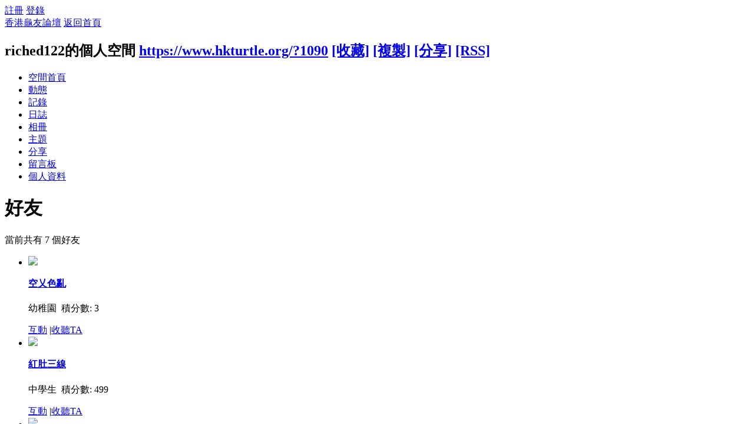

--- FILE ---
content_type: text/html; charset=utf-8
request_url: https://www.hkturtle.org/home.php?mod=space&uid=1090&do=friend&view=me&from=space
body_size: 20801
content:
<!DOCTYPE html PUBLIC "-//W3C//DTD XHTML 1.0 Transitional//EN" "http://www.w3.org/TR/xhtml1/DTD/xhtml1-transitional.dtd">
<html xmlns="http://www.w3.org/1999/xhtml">
<head>
<meta http-equiv="Content-Type" content="text/html; charset=utf-8" />
<title>riched122的好友 香港龜友論壇  </title>
<script>
  (function(i,s,o,g,r,a,m){i['GoogleAnalyticsObject']=r;i[r]=i[r]||function(){
  (i[r].q=i[r].q||[]).push(arguments)},i[r].l=1*new Date();a=s.createElement(o),
  m=s.getElementsByTagName(o)[0];a.async=1;a.src=g;m.parentNode.insertBefore(a,m)
  })(window,document,'script','//www.google-analytics.com/analytics.js','ga');

  ga('create', 'UA-64038729-1', 'auto');
  ga('send', 'pageview');

</script>
<meta name="keywords" content="riched122的好友" />
<meta name="description" content="sb_share ,香港龜友論壇" />
<meta name="generator" content="Discuz! X3.2" />
<meta name="author" content="Discuz! Team and Comsenz UI Team" />
<meta name="copyright" content="2001-2013 Comsenz Inc." />
<meta name="MSSmartTagsPreventParsing" content="True" />
<meta http-equiv="MSThemeCompatible" content="Yes" />
<base href="https://www.hkturtle.org/" /><link rel="stylesheet" type="text/css" href="data/cache/style_6_common.css?ur0" /><link rel="stylesheet" type="text/css" href="data/cache/style_6_home_space.css?ur0" /><script type="text/javascript">var STYLEID = '6', STATICURL = 'static/', IMGDIR = 'static/image/common', VERHASH = 'ur0', charset = 'utf-8', discuz_uid = '0', cookiepre = 'QXrF_2132_', cookiedomain = '', cookiepath = '/', showusercard = '1', attackevasive = '0', disallowfloat = 'newthread|viewratings|viewwarning|viewthreadmod', creditnotice = '1|威望|,2|金錢|', defaultstyle = '', REPORTURL = 'aHR0cDovL3d3dy5oa3R1cnRsZS5vcmcvaG9tZS5waHA/bW9kPXNwYWNlJnVpZD0xMDkwJmRvPWZyaWVuZCZ2aWV3PW1lJmZyb209c3BhY2U=', SITEURL = 'https://www.hkturtle.org/', JSPATH = 'data/cache/', CSSPATH = 'data/cache/style_', DYNAMICURL = '';</script>
<script src="data/cache/common.js?ur0" type="text/javascript"></script>
<script src="data/cache/home.js?ur0" type="text/javascript"></script>
<link rel="stylesheet" type="text/css" href='data/cache/style_6_css_space.css?ur0' />
<link id="style_css" rel="stylesheet" type="text/css" href="static/space/t6/style.css?ur0">
<style id="diy_style"></style>
</head>

<body id="space" onkeydown="if(event.keyCode==27) return false;">
<div id="append_parent"></div>
<div id="ajaxwaitid"></div>


<div id="toptb" class="cl">
<div class="y">
<a href="member.php?mod=Dsgf">註冊</a>
<a href="member.php?mod=logging&amp;action=login" onclick="showWindow('login', this.href)">登錄</a>
</div>
<div class="z">
<a href="./" title="香港龜友論壇" class="xw1">香港龜友論壇</a>
<a href="home.php?mod=space&amp;do=home" id="navs" class="showmenu" onmouseover="showMenu(this.id);">返回首頁</a>
</div>
</div>
<div id="hd" class="wp cl">

<h2 id="spaceinfoshow"><strong id="spacename" class="mbn">
riched122的個人空間</strong>
<span class="xs0 xw0">
<a id="domainurl" href="https://www.hkturtle.org/?1090" onclick="setCopy('https://www.hkturtle.org/?1090', '空間地址複製成功');return false;">https://www.hkturtle.org/?1090</a>
<a href="javascript:;" onclick="addFavorite(location.href, document.title)">[收藏]</a>
<a id="domainurl" href="https://www.hkturtle.org/?1090" onclick="setCopy('https://www.hkturtle.org/?1090', '空間地址複製成功');return false;">[複製]</a>
<a id="share_space" href="home.php?mod=spacecp&amp;ac=share&amp;type=space&amp;id=1090" onclick="showWindow(this.id, this.href, 'get', 0);">[分享]</a>
<a href="home.php?mod=rss&amp;uid=1090">[RSS]</a>
</span>
<span id="spacedescription" class="xs1 xw0 mtn"></span>
</h2><div id="nv">
<ul>
<li><a href="home.php?mod=space&amp;uid=1090&amp;do=index">空間首頁</a></li>
<li><a href="home.php?mod=space&amp;uid=1090&amp;do=home&amp;view=me&amp;from=space">動態</a></li>
<li><a href="home.php?mod=space&amp;uid=1090&amp;do=doing&amp;view=me&amp;from=space">記錄</a></li>
<li><a href="home.php?mod=space&amp;uid=1090&amp;do=blog&amp;view=me&amp;from=space">日誌</a></li>
<li><a href="home.php?mod=space&amp;uid=1090&amp;do=album&amp;view=me&amp;from=space">相冊</a></li>
<li><a href="home.php?mod=space&amp;uid=1090&amp;do=thread&amp;view=me&amp;from=space">主題</a></li>
<li><a href="home.php?mod=space&amp;uid=1090&amp;do=share&amp;view=me&amp;from=space">分享</a></li>
<li><a href="home.php?mod=space&amp;uid=1090&amp;do=wall">留言板</a></li>
<li><a href="home.php?mod=space&amp;uid=1090&amp;do=profile">個人資料</a></li>
</ul>
</div></div>

<div class="p_pop h_pop" id="mn_userapp_menu" style="display: none"></div><ul id="navs_menu" class="p_pop topnav_pop" style="display:none;">                                <li id="mn_forum" ><a href="forum.php" hidefocus="true" title="BBS"  >論壇<span>BBS</span></a></li>                                <li id="mn_home" ><a href="home.php" hidefocus="true" title="Space"  >家園<span>Space</span></a></li>                                                                <li id="mn_home_12" ><a href="home.php?mod=space&do=blog" hidefocus="true" title="Blog"  >日誌<span>Blog</span></a></li>                                                </ul>
<ul id="myspace_menu" class="p_pop" style="display:none;">
    <li><a href="home.php?mod=space">我的空間</a></li><li><a href="forum.php?mod=guide&view=my" style="background-image:url(https://wwew.hkturtle.org/static/image/feed/thread_b.png) !important">帖子</a></li>
<li><a href="home.php?mod=space&do=friend" style="background-image:url(https://wwew.hkturtle.org/static/image/feed/friend_b.png) !important">好友</a></li>
<li><a href="home.php?mod=space&do=album" style="background-image:url(https://wwew.hkturtle.org/static/image/feed/album_b.png) !important">相冊</a></li>
<li><a href="home.php?mod=space&do=doing" style="background-image:url(https://wwew.hkturtle.org/static/image/feed/doing_b.png) !important">記錄</a></li>
<li><a href="home.php?mod=magic" style="background-image:url(https://wwew.hkturtle.org/static/image/feed/magic_b.png) !important">道具</a></li>
<li><a href="home.php?mod=medal" style="background-image:url(https://wwew.hkturtle.org/static/image/feed/medal_b.png) !important">勳章</a></li>
<li><a href="home.php?mod=space&do=favorite&view=me" style="background-image:url(https://wwew.hkturtle.org/static/image/feed/favorite_b.png) !important">收藏</a></li>
<li><a href="home.php?mod=space&do=share" style="background-image:url(https://wwew.hkturtle.org/static/image/feed/share_b.png) !important">分享</a></li>
<li><a href="home.php?mod=task" style="background-image:url(https://wwew.hkturtle.org/static/image/feed/task_b.png) !important">任務</a></li>
</ul>
<div id="ct" class="ct2 wp cl">
<div class="mn">
<div class="bm">
<div class="bm_h">
<h1 class="mt">好友</h1>
</div>
<div class="bm_c">
<p class="tbmu">當前共有 <span class="xw1">7</span> 個好友</p><ul class="buddy cl"><li class="bbda cl">
<div class="avt"><a href="home.php?mod=space&amp;uid=1418" target="_blank" c="1"><img src="https://www.hkturtle.org/uc_server/avatar.php?uid=1418&size=small" /></a></div>
<h4>
<a href="home.php?mod=space&amp;uid=1418" title="空乂色亂" target="_blank">空乂色亂</a>
</h4>
<p class="maxh">
幼稚園 &nbsp;積分數: 3</p>
<div class="xg1">
<a href="javascript:;" id="interaction_1418" onmouseover="showMenu(this.id);" class="showmenu">互動</a>
<span class="pipe">|</span><a href="home.php?mod=spacecp&amp;ac=follow&amp;op=add&amp;hash=8381487c&amp;fuid=1418" id="a_followmod_1418" onclick="showWindow('followmod', this.href, 'get', 0)">收聽TA</a></div>
<div id="interaction_1418_menu" class="p_pop" style="display: none; width: 80px;">
<p><a href="home.php?mod=space&amp;uid=1418&amp;do=profile" target="_blank" title="查看資料">查看資料</a></p>
<p><a href="home.php?mod=space&amp;uid=1418" target="_blank" title="去串個門">去串個門</a></p>
<p><a href="home.php?mod=spacecp&amp;ac=poke&amp;op=send&amp;uid=1418" id="a_poke_1418" onclick="showWindow(this.id, this.href, 'get', 0);" title="打個招呼">打個招呼</a></p>
<p><a href="home.php?mod=spacecp&amp;ac=pm&amp;op=showmsg&amp;handlekey=showmsg_1418&amp;touid=1418&amp;pmid=0&amp;daterange=2" id="a_sendpm_1418" onclick="showWindow('showMsgBox', this.href, 'get', 0)" title="發送消息">發送消息</a></p>
</div>
</li>
<li class="bbda cl">
<div class="avt"><a href="home.php?mod=space&amp;uid=1399" target="_blank" c="1"><img src="https://www.hkturtle.org/uc_server/avatar.php?uid=1399&size=small" /></a></div>
<h4>
<a href="home.php?mod=space&amp;uid=1399" title="紅肚三線" target="_blank">紅肚三線</a>
</h4>
<p class="maxh">
中學生 &nbsp;積分數: 499</p>
<div class="xg1">
<a href="javascript:;" id="interaction_1399" onmouseover="showMenu(this.id);" class="showmenu">互動</a>
<span class="pipe">|</span><a href="home.php?mod=spacecp&amp;ac=follow&amp;op=add&amp;hash=8381487c&amp;fuid=1399" id="a_followmod_1399" onclick="showWindow('followmod', this.href, 'get', 0)">收聽TA</a></div>
<div id="interaction_1399_menu" class="p_pop" style="display: none; width: 80px;">
<p><a href="home.php?mod=space&amp;uid=1399&amp;do=profile" target="_blank" title="查看資料">查看資料</a></p>
<p><a href="home.php?mod=space&amp;uid=1399" target="_blank" title="去串個門">去串個門</a></p>
<p><a href="home.php?mod=spacecp&amp;ac=poke&amp;op=send&amp;uid=1399" id="a_poke_1399" onclick="showWindow(this.id, this.href, 'get', 0);" title="打個招呼">打個招呼</a></p>
<p><a href="home.php?mod=spacecp&amp;ac=pm&amp;op=showmsg&amp;handlekey=showmsg_1399&amp;touid=1399&amp;pmid=0&amp;daterange=2" id="a_sendpm_1399" onclick="showWindow('showMsgBox', this.href, 'get', 0)" title="發送消息">發送消息</a></p>
</div>
</li>
<li class="bbda cl">
<div class="avt"><a href="home.php?mod=space&amp;uid=5097" target="_blank" c="1"><img src="https://www.hkturtle.org/uc_server/avatar.php?uid=5097&size=small" /></a></div>
<h4>
<a href="home.php?mod=space&amp;uid=5097" title="seira2242527" target="_blank">seira2242527</a>
</h4>
<p class="maxh">
教授 &nbsp;積分數: 11339</p>
<div class="xg1">
<a href="javascript:;" id="interaction_5097" onmouseover="showMenu(this.id);" class="showmenu">互動</a>
<span class="pipe">|</span><a href="home.php?mod=spacecp&amp;ac=follow&amp;op=add&amp;hash=8381487c&amp;fuid=5097" id="a_followmod_5097" onclick="showWindow('followmod', this.href, 'get', 0)">收聽TA</a></div>
<div id="interaction_5097_menu" class="p_pop" style="display: none; width: 80px;">
<p><a href="home.php?mod=space&amp;uid=5097&amp;do=profile" target="_blank" title="查看資料">查看資料</a></p>
<p><a href="home.php?mod=space&amp;uid=5097" target="_blank" title="去串個門">去串個門</a></p>
<p><a href="home.php?mod=spacecp&amp;ac=poke&amp;op=send&amp;uid=5097" id="a_poke_5097" onclick="showWindow(this.id, this.href, 'get', 0);" title="打個招呼">打個招呼</a></p>
<p><a href="home.php?mod=spacecp&amp;ac=pm&amp;op=showmsg&amp;handlekey=showmsg_5097&amp;touid=5097&amp;pmid=0&amp;daterange=2" id="a_sendpm_5097" onclick="showWindow('showMsgBox', this.href, 'get', 0)" title="發送消息">發送消息</a></p>
</div>
</li>
<li class="bbda cl">
<div class="avt"><a href="home.php?mod=space&amp;uid=607" target="_blank" c="1"><img src="https://www.hkturtle.org/uc_server/avatar.php?uid=607&size=small" /></a></div>
<h4>
<a href="home.php?mod=space&amp;uid=607" title="pug999" target="_blank">pug999</a>
</h4>
<p class="maxh">
大學生 &nbsp;積分數: 936</p>
<div class="xg1">
<a href="javascript:;" id="interaction_607" onmouseover="showMenu(this.id);" class="showmenu">互動</a>
<span class="pipe">|</span><a href="home.php?mod=spacecp&amp;ac=follow&amp;op=add&amp;hash=8381487c&amp;fuid=607" id="a_followmod_607" onclick="showWindow('followmod', this.href, 'get', 0)">收聽TA</a></div>
<div id="interaction_607_menu" class="p_pop" style="display: none; width: 80px;">
<p><a href="home.php?mod=space&amp;uid=607&amp;do=profile" target="_blank" title="查看資料">查看資料</a></p>
<p><a href="home.php?mod=space&amp;uid=607" target="_blank" title="去串個門">去串個門</a></p>
<p><a href="home.php?mod=spacecp&amp;ac=poke&amp;op=send&amp;uid=607" id="a_poke_607" onclick="showWindow(this.id, this.href, 'get', 0);" title="打個招呼">打個招呼</a></p>
<p><a href="home.php?mod=spacecp&amp;ac=pm&amp;op=showmsg&amp;handlekey=showmsg_607&amp;touid=607&amp;pmid=0&amp;daterange=2" id="a_sendpm_607" onclick="showWindow('showMsgBox', this.href, 'get', 0)" title="發送消息">發送消息</a></p>
</div>
</li>
<li class="bbda cl">
<div class="avt"><a href="home.php?mod=space&amp;uid=4092" target="_blank" c="1"><img src="https://www.hkturtle.org/uc_server/avatar.php?uid=4092&size=small" /></a></div>
<h4>
<a href="home.php?mod=space&amp;uid=4092" title="AKIBB" target="_blank">AKIBB</a>
</h4>
<p class="maxh">
碩士 &nbsp;積分數: 4211</p>
<div class="xg1">
<a href="javascript:;" id="interaction_4092" onmouseover="showMenu(this.id);" class="showmenu">互動</a>
<span class="pipe">|</span><a href="home.php?mod=spacecp&amp;ac=follow&amp;op=add&amp;hash=8381487c&amp;fuid=4092" id="a_followmod_4092" onclick="showWindow('followmod', this.href, 'get', 0)">收聽TA</a></div>
<div id="interaction_4092_menu" class="p_pop" style="display: none; width: 80px;">
<p><a href="home.php?mod=space&amp;uid=4092&amp;do=profile" target="_blank" title="查看資料">查看資料</a></p>
<p><a href="home.php?mod=space&amp;uid=4092" target="_blank" title="去串個門">去串個門</a></p>
<p><a href="home.php?mod=spacecp&amp;ac=poke&amp;op=send&amp;uid=4092" id="a_poke_4092" onclick="showWindow(this.id, this.href, 'get', 0);" title="打個招呼">打個招呼</a></p>
<p><a href="home.php?mod=spacecp&amp;ac=pm&amp;op=showmsg&amp;handlekey=showmsg_4092&amp;touid=4092&amp;pmid=0&amp;daterange=2" id="a_sendpm_4092" onclick="showWindow('showMsgBox', this.href, 'get', 0)" title="發送消息">發送消息</a></p>
</div>
</li>
<li class="bbda cl">
<div class="avt"><a href="home.php?mod=space&amp;uid=4665" target="_blank" c="1"><img src="https://www.hkturtle.org/uc_server/avatar.php?uid=4665&size=small" /></a></div>
<h4>
<a href="home.php?mod=space&amp;uid=4665" title="c87654" target="_blank">c87654</a>
</h4>
<p class="maxh">
義工 &nbsp;積分數: 10627</p>
<div class="xg1">
<a href="javascript:;" id="interaction_4665" onmouseover="showMenu(this.id);" class="showmenu">互動</a>
<span class="pipe">|</span><a href="home.php?mod=spacecp&amp;ac=follow&amp;op=add&amp;hash=8381487c&amp;fuid=4665" id="a_followmod_4665" onclick="showWindow('followmod', this.href, 'get', 0)">收聽TA</a></div>
<div id="interaction_4665_menu" class="p_pop" style="display: none; width: 80px;">
<p><a href="home.php?mod=space&amp;uid=4665&amp;do=profile" target="_blank" title="查看資料">查看資料</a></p>
<p><a href="home.php?mod=space&amp;uid=4665" target="_blank" title="去串個門">去串個門</a></p>
<p><a href="home.php?mod=spacecp&amp;ac=poke&amp;op=send&amp;uid=4665" id="a_poke_4665" onclick="showWindow(this.id, this.href, 'get', 0);" title="打個招呼">打個招呼</a></p>
<p><a href="home.php?mod=spacecp&amp;ac=pm&amp;op=showmsg&amp;handlekey=showmsg_4665&amp;touid=4665&amp;pmid=0&amp;daterange=2" id="a_sendpm_4665" onclick="showWindow('showMsgBox', this.href, 'get', 0)" title="發送消息">發送消息</a></p>
</div>
</li>
<li class="bbda cl">
<div class="avt"><a href="home.php?mod=space&amp;uid=978" target="_blank" c="1"><img src="https://www.hkturtle.org/uc_server/avatar.php?uid=978&size=small" /></a></div>
<h4>
<a href="home.php?mod=space&amp;uid=978" title="神秘人" target="_blank">神秘人</a>
</h4>
<p class="maxh">
中學生 &nbsp;積分數: 124</p>
<div class="xg1">
<a href="javascript:;" id="interaction_978" onmouseover="showMenu(this.id);" class="showmenu">互動</a>
<span class="pipe">|</span><a href="home.php?mod=spacecp&amp;ac=follow&amp;op=add&amp;hash=8381487c&amp;fuid=978" id="a_followmod_978" onclick="showWindow('followmod', this.href, 'get', 0)">收聽TA</a></div>
<div id="interaction_978_menu" class="p_pop" style="display: none; width: 80px;">
<p><a href="home.php?mod=space&amp;uid=978&amp;do=profile" target="_blank" title="查看資料">查看資料</a></p>
<p><a href="home.php?mod=space&amp;uid=978" target="_blank" title="去串個門">去串個門</a></p>
<p><a href="home.php?mod=spacecp&amp;ac=poke&amp;op=send&amp;uid=978" id="a_poke_978" onclick="showWindow(this.id, this.href, 'get', 0);" title="打個招呼">打個招呼</a></p>
<p><a href="home.php?mod=spacecp&amp;ac=pm&amp;op=showmsg&amp;handlekey=showmsg_978&amp;touid=978&amp;pmid=0&amp;daterange=2" id="a_sendpm_978" onclick="showWindow('showMsgBox', this.href, 'get', 0)" title="發送消息">發送消息</a></p>
</div>
</li>
</ul>
<script type="text/javascript">
function succeedhandle_followmod(url, msg, values) {
var fObj = $('a_followmod_'+values['fuid']);
if(values['type'] == 'add') {
fObj.innerHTML = '取消收聽';
fObj.className = 'flw_btn_unfo';
fObj.href = 'home.php?mod=spacecp&ac=follow&op=del&fuid='+values['fuid'];
} else if(values['type'] == 'del') {
fObj.innerHTML = '收聽TA';
fObj.className = 'flw_btn_fo';
fObj.href = 'home.php?mod=spacecp&ac=follow&op=add&hash=8381487c&fuid='+values['fuid'];
}
}
</script>
</div>
</div>
</div><div class="sd"><div id="pcd" class="bm cl"><div class="bm_c">
<div class="hm">
<p><a href="home.php?mod=space&amp;uid=1090" class="avtm"><img src="https://www.hkturtle.org/uc_server/avatar.php?uid=1090&size=middle" /></a></p>
<h2 class="xs2"><a href="home.php?mod=space&amp;uid=1090">riched122</a></h2>
</div>
<ul class="xl xl2 cl ul_list">
<li class="ul_add"><a href="home.php?mod=spacecp&amp;ac=friend&amp;op=add&amp;uid=1090&amp;handlekey=addfriendhk_1090" id="a_friend_li_1090" onclick="showWindow(this.id, this.href, 'get', 0);">加為好友</a></li>
<li class="ul_contect"><a href="home.php?mod=space&amp;uid=1090&amp;do=wall">給我留言</a></li>
<li class="ul_poke"><a href="home.php?mod=spacecp&amp;ac=poke&amp;op=send&amp;uid=1090&amp;handlekey=propokehk_1090" id="a_poke_1090" onclick="showWindow(this.id, this.href, 'get', 0);">打個招呼</a></li>

<li class="ul_pm"><a href="home.php?mod=spacecp&amp;ac=pm&amp;op=showmsg&amp;handlekey=showmsg_1090&amp;touid=1090&amp;pmid=0&amp;daterange=2" id="a_sendpm_1090" onclick="showWindow('showMsgBox', this.href, 'get', 0)">發送消息</a></li>
</ul>
</div>
</div>
</div>
<script type="text/javascript">
function succeedhandle_followmod(url, msg, values) {
var fObj = $('followmod');
if(values['type'] == 'add') {
fObj.innerHTML = '取消收聽';
fObj.href = 'home.php?mod=spacecp&ac=follow&op=del&fuid='+values['fuid'];
} else if(values['type'] == 'del') {
fObj.innerHTML = '收聽TA';
fObj.href = 'home.php?mod=spacecp&ac=follow&op=add&hash=8381487c&fuid='+values['fuid'];
}
}
</script></div>	</div>
<div id="ft" class="wp cl">
<div id="flk" class="y">
<p>
<a href="archiver/" >Archiver</a><span class="pipe">|</span><a href="forum.php?mobile=yes" >手機版</a><span class="pipe">|</span><a href="forum.php?mod=misc&action=showdarkroom" >小黑屋</a><span class="pipe">|</span><a href="mailto:chanvincent@gmail.com">聯繫我們</a><span class="pipe">|</span><strong><a href="https://www.hkturtle.org" target="_blank">香港龜友論壇</a></strong>
</p>
<p class="xs0">
GMT+8, 2026-1-21 23:37<span id="debuginfo">
, Processed in 0.027476 second(s), 15 queries
.
</span>
</p>
</div>
<div id="frt">
<p>Powered by <strong><a href="http://www.discuz.net" target="_blank">Discuz!</a></strong> <em>X3.2</em></p>
<p class="xs0">&copy; 2001-2013 <a href="http://www.comsenz.com" target="_blank">Comsenz Inc.</a></p>
</div></div>
<script src="home.php?mod=misc&ac=sendmail&rand=1769009854" type="text/javascript"></script>
<div id="scrolltop">
<span hidefocus="true"><a title="返回頂部" onclick="window.scrollTo('0','0')" class="scrolltopa" ><b>返回頂部</b></a></span>
</div>
<script type="text/javascript">_attachEvent(window, 'scroll', function () { showTopLink(); });checkBlind();</script>
			<div id="discuz_tips" style="display:none;"></div>
			<script type="text/javascript">
				var tipsinfo = '|X3.2|0.6||0||0|7|1769009854||2';
			</script>
			<script src="http://discuz.gtimg.cn/cloud/scripts/discuz_tips.js?v=1" type="text/javascript" charset="UTF-8"></script></body>
</html>
